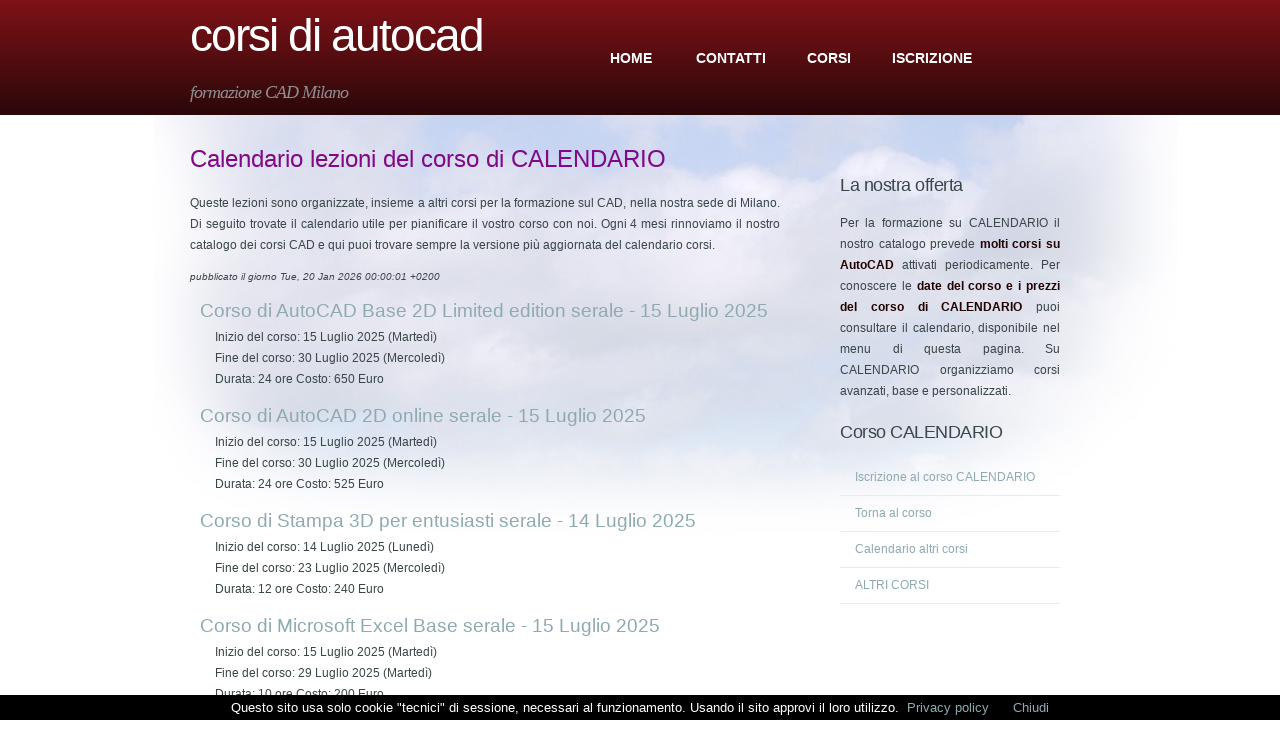

--- FILE ---
content_type: text/html; charset=UTF-8
request_url: http://autocad.formazione-corsi.it/index.php?page=Reserved/CALENDARIO&calendar=CALENDARIO
body_size: 3333
content:
<!DOCTYPE html PUBLIC "-//W3C//DTD XHTML 1.0 Strict//EN" "http://www.w3.org/TR/xhtml1/DTD/xhtml1-strict.dtd">
<html xmlns="http://www.w3.org/1999/xhtml">
<head>
<title>Corsi di AutoCAD - corso CALENDARIO a Milano</title>
<meta name="keywords" content="corso autocad,corsi autocad, corso di autocad, corsi di autocad, autocad, scuola, corsi serali, corso serale, lezioni, master, formazione, cad, Reserved, CALENDARIO">
<meta name="description" content="corso autocad milano: Corsi di AutoCAD(Reserved - CALENDARIO)">
<meta name="abstract" content="Informazioni sui corsi. Milano, Reserved - CALENDARIO">
<meta name="viewport" content="width=device-width, initial-scale=1.0, user-scalable=1">
<meta name="page" content="Reserved/CALENDARIO">
<link rel="icon" type="image/ico" href="/favicon.ico">

<link rel="stylesheet" media="(max-width: 910px)" href="/themes/atmosphere_910/style.css" type="text/css" media="screen">
<link rel="stylesheet" media="(min-width: 910px)" href="/themes/atmosphere/style.css" type="text/css" media="screen">

<!--		<script type="text/javascript" src="js/jquery-1.6.2.min.js"></script> -->

</head>
<body>
<div id="wrapper">
	<div id="header" class="container">
		<div id="logo">
			<h1><a href="">Corsi di AutoCAD</a></h1>
			<p>formazione CAD Milano</p>
		</div>
		<div id="menu">
                  <a href="/home.html" class="active">Home</a>
                  <a href="/CONTATTI.html" class="active">CONTATTI</a><a href="/CORSI.html" class="active">CORSI</a><a href="/ISCRIZIONE.html" class="active">ISCRIZIONE</a>		</div>
	</div>
	<!-- end #header -->
	<div id="page">
			<!-- MAIN CONTENT -->
			<div id="content">
<h1>Calendario lezioni del corso di CALENDARIO</h1>
<p>Queste lezioni sono organizzate, insieme a altri corsi per la formazione sul CAD, nella nostra sede di Milano. 
Di seguito trovate il calendario utile per pianificare il vostro corso con noi. Ogni 4 mesi rinnoviamo il nostro catalogo dei corsi CAD e qui puoi trovare
sempre la versione più aggiornata del calendario corsi.
</p>
<div >
<p style="font-size:80%;font-style:italic;">pubblicato il giorno Tue, 20 Jan 2026 00:00:01 +0200</p><h3 style="margin:15px 0px 5px 10px;"><a href="http://www.abccorsicad.it/dettagli_corso_autocad.asp?id=1185">Corso di AutoCAD Base 2D Limited edition  serale - 15 Luglio 2025</a></h3><p style="margin-left:25px;">
            Inizio del corso: 15 Luglio 2025 (Marted&igrave;)<br />

            Fine del corso: 30 Luglio 2025 (Mercoled&igrave;)<br />
 
            Durata: 24 ore
            Costo: 650 Euro
            <br />
</p><h3 style="margin:15px 0px 5px 10px;"><a href="http://www.abccorsicad.it/dettagli_corso_autocad.asp?id=1186">Corso di AutoCAD 2D online  serale - 15 Luglio 2025</a></h3><p style="margin-left:25px;">
            Inizio del corso: 15 Luglio 2025 (Marted&igrave;)<br />

            Fine del corso: 30 Luglio 2025 (Mercoled&igrave;)<br />
 
            Durata: 24 ore
            Costo: 525 Euro
            <br />
</p><h3 style="margin:15px 0px 5px 10px;"><a href="http://www.abccorsicad.it/dettagli_corso_autocad.asp?id=1184">Corso di Stampa 3D per entusiasti  serale - 14 Luglio 2025</a></h3><p style="margin-left:25px;">
            Inizio del corso: 14 Luglio 2025 (Luned&igrave;)<br />

            Fine del corso: 23 Luglio 2025 (Mercoled&igrave;)<br />
 
            Durata: 12 ore
            Costo: 240 Euro
            <br />
</p><h3 style="margin:15px 0px 5px 10px;"><a href="http://www.abccorsicad.it/dettagli_corso_autocad.asp?id=1187">Corso di Microsoft Excel Base  serale - 15 Luglio 2025</a></h3><p style="margin-left:25px;">
            Inizio del corso: 15 Luglio 2025 (Marted&igrave;)<br />

            Fine del corso: 29 Luglio 2025 (Marted&igrave;)<br />
 
            Durata: 10 ore
            Costo: 200 Euro
            <br />
</p><h3 style="margin:15px 0px 5px 10px;"><a href="http://www.abccorsicad.it/dettagli_corso_autocad.asp?id=1188">Corso di Microsoft Excel Avanzato  serale online - 16 Luglio 2025</a></h3><p style="margin-left:25px;">
            Inizio del corso: 16 Luglio 2025 (Mercoled&igrave;)<br />

            Fine del corso: 30 Luglio 2025 (Mercoled&igrave;)<br />
 
            Durata: 10 ore
            Costo: 200 Euro
            <br />
</p><h3 style="margin:15px 0px 5px 10px;"><a href="http://www.abccorsicad.it/dettagli_corso_autocad.asp?id=1183">Corso di SketchUp modellazione  serale - 14 Giugno 2025</a></h3><p style="margin-left:25px;">
            Inizio del corso: 14 Giugno 2025 (Sabato)<br />

            Fine del corso: 28 Giugno 2025 (Sabato)<br />
 
            Durata: 20 ore
            Costo: 500 Euro
            <br />
</p><h3 style="margin:15px 0px 5px 10px;"><a href="http://www.abccorsicad.it/Calendario-corsi.html">Altri corsi di ABC AutoCAD (Corsi/Informatica/Milano)</a></h3><p style="margin-left:25px;">
            Catalogo completo dei corsi ABC AutoCAD
            <br />
</p></div>
	
			</div>
			<!-- END MAIN CONTENT -->
		
		<div id="sidebar">
			<ul>
				<li>
					<h2>La nostra offerta</h2>
					<p>Per la formazione su CALENDARIO il nostro catalogo prevede <b><font color="#200000">molti corsi su AutoCAD</font></b> attivati periodicamente. Per conoscere le <b><font color="#200000">date del corso e i prezzi del corso di CALENDARIO</font></b> puoi consultare il calendario, disponibile nel menu di questa pagina. Su CALENDARIO organizziamo corsi avanzati, base e personalizzati.</p>
				</li>
				<li>
					<h2>Corso CALENDARIO</h2>
					<ul>
					<li><a href="/CONTATTI.html">Iscrizione al corso CALENDARIO</a></li><li><a href="#" onclick="history.back();">Torna al corso</a></li><li><a href="/index.php?page=Reserved/CALENDARIO&calendar=CALENDARIO" title="Calendario altri corsi CAD: corso AutoCAD - corso Inventor - corso Maya - corso Revit - corso 3DS Max">Calendario altri corsi</a></li><li><a href="/CORSI.html">ALTRI CORSI</a></li>					</ul>
				</li>
			</ul>
		</div>
		<!-- end #sidebar -->
		<div style="clear: both;">&nbsp;</div>
	</div>
	<!-- end #page -->
</div>
<div id="footer-content">
	<div id="footer-bg" class="container">
		<div id="column1">
			<h2>Benvenuti al sito corsi CAD</h2>
			<p>
			AutoCAD (prodotto da Autodesk) è senza dubbio il programma più diffuso nel campo del disegno tecnico assistito dal computer.
			&Egrave; per questo che negli studi tecnici, di progettazione e negli uffici, sia per l&apos;architettura, sia per la meccanica e l'impiantistica,
			oggi Autocad rappresenta uno standard.
			Chi cerca lavoro in uno di questi campi deve necessariamente imparare AutoCAD, e noi offriamo corsi di qualit&agrave; che vi evitano
			di sprecare tempo e denaro: seguirete lezioni tenute da docenti che da anni sono specializzati nell&apos;insegnamento del CAD, specificamente
			nel tenere corsi di AutoCAD in aula o presso i clienti. Proponiamo corsi di AutoCAD a tutti i livelli, dall'operatività nel 2D a livello professionale
			o avanzato, alla modellazione 3D e al render. Oltre ai corsi di AutoCAD proponiamo poi corsi su altri CAD, come Revit, Inventor, 3ds Max, AutoCAD
			Mechanical, AutoCAD MAP, Autodesk Maya.
			</p>
		</div>
		<div id="column2">
			<h2>La nostra esperienza</h2>
			<p>
			Abbiamo circa 15 anni di esperienza sui <em style="text-weight:bold;text-decoration:normal underline>corsi di <font size="3" color="#b0b0ff">AutoCAD Base, Avanzati e 3D</font> e sulla gestione degli strumenti di sviluppo (AutoLisp, VBA)</em>
			Negli ultimi dieci anni ci siamo anche specializzati su <b><font color="#b0b0ff">corsi di AutoCAD MAP e Raster Design per la cartografia e il GIS</font></b>
            e sui corsi per prodotti "verticali" come Mechanical e Architectural. Negli ultimi anni preferiamo proporre di imparare software alternativi per la progettazione
			meccanica e architettonica in 3D, che può essere svolta in modo moderno e potente tramite Autodesk Inventor (meccanica) e Revit (architettura).
			I percorsi formativi che poroponiamo sono validi anche per preparare gli esemi di <b><font color="#b0b0ff">certificazione Autodesk</font> per AutoCAD e Revit, grazie alla
			nostra partnership con alcuni centri Autodesk certificati</b>
			</p>
		</div>
		<div id="column3">
			<h2>Siti su AutoCAD</h2>
			<ul>
				<li><a href="http://www.formazione-corsi.it">Formazione CAD e AutoCAD</a></li>
				<li><a href="http://revit.formazione-corsi.it">Corsi di Revit</a></li>
				<li><a href="http://autocad.formazione-corsi.it">Corsi di AutoCAD</a></li>
				<li><a href="http://corso-render.formazione-corsi.it" title="Corsi sul render a Milano">Corsi di Maya e 3ds Max</a></li>
				<li><a href="http://cad.sitiwebs.com/Corsi-e-lezioni-AutoCAD-REVIT-INVENTOR-3dsMax.php">Corsi CAD Autodesk</a></li>
				<li><a href="http://corsi-autocad.weebly.com/" target="_blank">Formazione AutoCAD su weebly</a></li>
				<li><a href="http://disegno-autocad.blogspot.it/p/corso-revit.html" target="_blank">corsi AutoCAD e dintorni</a></li>
			</ul>
		</div>
	</div>
</div>
<div id="footer">
	<p>Copyright (c) 2011 Altri corsi di ABC AutoCAD (Corsi/Informatica/Milano). All rights reserved. Design by <a href="http://www.freecsstemplates.org/">Free CSS Templates</a> MODIFIED BY CORSI-CAD. Powered by <a href="http://tinycms.net">TinyCMS</a></p>
</div>
<!-- end #footer -->
<script src="/js/cookiechoices.js"></script>
<script>
  document.addEventListener('DOMContentLoaded', function(event) {
    cookieChoices.showCookieConsentBar('Questo sito usa solo cookie "tecnici" di sessione, necessari al funzionamento. Usando il sito approvi il loro utilizzo.',
        'Chiudi', 'Privacy policy', '/privacy/privacy.html');
  });
</script>
</body>
</html>


--- FILE ---
content_type: text/css
request_url: http://autocad.formazione-corsi.it/themes/atmosphere/style.css
body_size: 1681
content:

/*
Design by Free CSS Templates
http://www.freecsstemplates.org
Released for free under a Creative Commons Attribution 2.5 License
*/

body {
	margin: 0;
	padding: 0;
	background: url(images/img01.jpg) repeat-x left top;
	font-family: Arial, Helvetica, sans-serif;
	font-size: 12px;
	text-justify:newspaper;
	text-align:justify;
	color: #3A4648;
}

h1 {
	margin: 0px 0px 20px;
	padding: 0;
	font-weight: normal;
	color: #810988;
}

h2, h3 {
	margin: 0px;
	padding: 0;
	font-weight: normal;
	color: #810988;
}

h1 {
	font-size: 2em;
}

h2 {
	font-size: 2.8em;
}

h3 {
	font-size: 1.6em;
}

p, ul, ol {
	margin-top: 0;
	line-height: 180%;
}

ul, ol {
}

a {
	text-decoration: none;
	color: #8EAAB0;
}

a:hover {
}

#wrapper {
	background: url(images/img02.jpg) no-repeat center 115px;
}

.container {
	width: 1000px;
	margin: 0px auto;
}

/* Header */

#header {
	width: 900px;
	height: 115px;
	margin: 0 auto;
	padding: 0px 50px;
}

/* Logo */

#logo {
	float: left;
	width: 300px;
	margin: 0;
	padding: 0;
	color: #FFFFFF;
}

#logo h1, #logo p {
}

#logo h1 {
	padding:10px 0px 0px 0px;
	letter-spacing: -2px;
	text-transform: lowercase;
	font-size: 3.8em;
}

#logo h1 a {
	color: #FFFFFF;
}

#logo p {
	margin: 0;
	padding: 0px 0 0 0px;
	letter-spacing: -1px;
	font: normal 18px Georgia, "Times New Roman", Times, serif;
	font-style: italic;
	color: #8E8E8E;
}

#logo p a {
	color: #8E8E8E;
}

#logo a {
	border: none;
	background: none;
	text-decoration: none;
	color: #000000;
}

/* Splash */

#splash {
	width: 960px;
	height: 300px;
	margin: 0px auto;
}

/* Search */

#search {
	float: right;
	width: 280px;
	height: 60px;
	padding: 20px 0px 0px 0px;
}

#search form {
	height: 41px;
	margin: 0;
	padding: 10px 0 0 20px;
}

#search fieldset {
	margin: 0;
	padding: 0;
	border: none;
}

#search-text {
	width: 170px;
	padding: 6px 5px 2px 5px;
	border: 1px solid #E7EBED;
	background: #FFFFFF;
	text-transform: lowercase;
	font: normal 11px Arial, Helvetica, sans-serif;
	color: #5D781D;
}

#search-submit {
	width: 50px;
	height: 22px;
	border: none;
	background: #B9B9B9;
	color: #000000;
}

/* Menu */

#menu {
	width: 500px;
	height:50px;
	margin: auto;
	margin-top:50px;
	float:right;
}

#menu ul {
	float: right;
	margin: 0;
	padding: 0px 0px 0px 0px;
	list-style: none;
	line-height: normal;
}

#menu li {
	float: left;
}

#menu a {
	margin-right: 1px;
	padding: 50px 20px 15px 20px;
	text-decoration: none;
	text-align: center;
	text-transform: uppercase;
	font-family: Arial, Helvetica, sans-serif;
	font-size: 14px;
	font-weight: bold;
	color: #FFFFFF;
	border: none;
}

#menu a:hover, #menu .current_page_item a {
	text-decoration: none;
	color: #FFFFFF;
}

#menu .current_page_item a {
}

/* Page */

#page {
	width: 900px;
	margin: 0 auto;
	padding: 30px 30px;
}

/* Content */

#content {
	float: left;
	width: 590px;
	padding: 0px 0px 0px 0px;
}

.post {
	overflow: hidden;
	margin-bottom: 40px;
	border-bottom: 1px solid #E7EBED;
}

.post .title {
	height: 41px;
	padding: 7px 0px 0px 0px;
	letter-spacing: -1px;
}

.post .title a {
	border: none;
	text-transform: lowercase;
	color: #3A4648;
}

.post .meta {
	margin-bottom: 30px;
	padding: 0px;
	text-align: left;
	font-family: Arial, Helvetica, sans-serif;
	font-size: 13px;
	font-weight: bold;
}

.post .meta .date {
	float: left;
}

.post .meta .posted {
	float: right;
}

.post .meta a {
}

.post .entry {
	padding: 0px 0px 20px 0px;
	padding-bottom: 20px;
	text-align: justify;
}

.links {
	padding-top: 20px;
	margin-bottom: 30px;
}

.more {
	display: block;
	float: left;
	width: 88px;
	height: 25px;
	padding: 2px 0px 0px 0px;
	margin-right: 10px;
	background: url(images/img08.jpg) no-repeat left top;
	text-align: center;
}

.comments {
	display: block;
	float: left;
	width: 88px;
	height: 25px;
	padding: 2px 0px 0px 0px;
	background: url(images/img08.jpg) no-repeat left top;
	text-align: center;
}

/* Sidebar */

#sidebar {
	float: right;
	width: 280px;
	margin: 0px;
	padding: 30px 0px 0px 0px;
}

#sidebar ul {
	margin: 0;
	padding: 0;
	list-style: none;
}

#sidebar li {
	margin: 0;
	padding: 0;
}

#sidebar li ul {
	margin: 0px 0px;
	padding-bottom: 30px;
}

#sidebar li li {
	line-height: 35px;
	border-bottom: 1px solid #E7EBED;
	margin: 0px 30px;
	border-left: none;
}

#sidebar li li span {
	display: block;
	margin-top: -20px;
	padding: 0;
	font-size: 11px;
	font-style: italic;
}

#sidebar li li a {
	padding: 0px 0px 0px 15px;
}

#sidebar h2 {
	height: 38px;
	padding-left: 30px;
	letter-spacing: -.5px;
	font-size: 1.5em;
	color: #3A4648;
}

#sidebar p {
	margin: 0 0px;
	padding: 0px 30px 20px 30px;
	text-align: justify;
}

#sidebar a {
	border: none;
}

#sidebar a:hover {
	text-decoration: underline;
}

/* Calendar */

#calendar {
}

#calendar_wrap {
	padding: 20px;
}

#calendar table {
	width: 100%;
}

#calendar tbody td {
	text-align: center;
}

#calendar #next {
	text-align: right;
}

/* Three Column Footer Content */

#footer-content {
	background: #4D596A;
	color: #D6E2F0;
}

#footer-content a {
	color: #92A9B6;
}

#footer-bg {
	overflow: hidden;
	width: 890px;
	padding: 30px 55px 50px 55px;
}

#footer-content h2 {
	margin: 0px;
	padding: 0px 0px 20px 0px;
	letter-spacing: -1px;
	text-transform: lowercase;
	font-size: 26px;
	color: #FFFFFF;
}

#footer-content ul {
	margin: 0px;
	padding: 0px 0px 0px 20px;
}

#footer-content a {
}

#column1 {
	float: left;
	width: 290px;
	margin-right: 30px;
}

#column2 {
	float: left;
	width: 280px;
}

#column3 {
	float: right;
	width: 260px;
}

/* Footer */

#footer {
	height: 50px;
	margin: 0 auto;
	padding: 0px 0 15px 0;
	background: #4D596A;
	font-family: Arial, Helvetica, sans-serif;
}

#footer p {
	margin: 0;
	padding-top: 30px;
	line-height: normal;
	font-size: 10px;
	text-transform: uppercase;
	text-align: center;
	color: #92A9B6;
}

#footer a {
	color: #92A9B6;
}

#marketing {
	overflow: hidden;
	margin-bottom: 30px;
	padding: 20px 0px 10px 0px;
	border-top: 1px solid #E7EBED;
	border-bottom: 1px solid #E7EBED;
}

#marketing .text1 {
	float: left;
	margin: 0px;
	padding: 0px;
	letter-spacing: -2px;
	text-transform: lowercase;
	font-size: 34px;
	color: #345E9B;
}

#marketing .text2 {
	float: right;
}

#marketing .text2 a {
	display: block;
	width: 252px;
	height: 38px;
	padding: 15px 0px 0px 0px;
	background: url(images/img07.jpg) no-repeat left top;
	letter-spacing: -2px;
	text-align: center;
	text-transform: lowercase;
	font-size: 30px;
	color: #FFFFFF;
}


--- FILE ---
content_type: text/css
request_url: http://autocad.formazione-corsi.it/themes/atmosphere_910/style.css
body_size: 1788
content:

/*
Design by Free CSS Templates
http://www.freecsstemplates.org
Released for free under a Creative Commons Attribution 2.5 License
*/

html
 {margin:0px;padding:0px;width:100%;height:100%;}

body {
	background: url(images/img01.jpg) repeat-x left top;
	font-family: Arial, Helvetica, sans-serif;
	font-size: 12px;
	text-justify:newspaper;
	text-align:justify;
	color: #3A4648;
	/*
	overflow-y:scroll;
	overflow-x:hidden;
	*/
	margin: 0px;
	padding: 0px;
	width:100%;
	overflow:scroll;
}

h1 {
	font-size: 2.0em;
	margin: 30px 0px 30px;
	padding: 0px;
	font-weight: normal;
	color: #810988;
}

h2 {
	font-size: 1.8em;
	margin: 30px 0px 20px 0px;
	padding: 0px;
	font-weight: normal;
	color: #810988;
}

h3 {
	font-size: 1.5em;
	margin: 20px 0px 15px 0px;
	padding: 0px;
	font-weight: normal;
	color: #810988;
}

p, ul, ol {
	margin-top: 0;
	line-height: 180%;
}

/*
ul, ol {
}
*/

a {
	text-decoration: none;
	color: #8EAAB0;
}

a:hover {
}

#wrapper {
	background: url(images/img02.jpg) no-repeat center 135px;
	width:100%;
	margin:0px;
	padding:0px;
	overflow:hidden;
	
}

.container {
	margin: 0px 0px 0px 0px;
	padding:0px 0px 0px 0px;
}

/* Header */

#header {
	margin:0px;
	padding:0px;
}

/* Logo */

#logo {
	float: left;
	width: 100%;
	height:115px;
	margin: 0px;
	padding: 5px 0px 0px 15px;
	color: #FFFFFF;
}

/*
#logo h1, #logo p {
}
*/

#logo h1 {
	padding:10px 0px 0px 0px;
	margin: 0px;
	letter-spacing: -2px;
	text-transform: lowercase;
	font-size: 3.6em;
}

#logo h1 a {
	color: #FFFFFF;
}

#logo p {
	margin: 0px;
	padding: 0px;
	letter-spacing: -1px;
	font: normal 18px Georgia, "Times New Roman", Times, serif;
	font-style: italic;
	color: #8E8E8E;
}

#logo p a {
	color: #8E8E8E;
}

#logo a {
	border: none;
	background: none;
	text-decoration: none;
	color: #000000;
}

/* Splash */

#splash {
	width: 100%;
	height: 300px;
	margin: 0px auto;
}

/* Search */

#search {
	float: right;
	width: 280px;
	height: 60px;
	padding: 20px 0px 0px 0px;
}

#search form {
	height: 41px;
	margin: 0;
	padding: 10px 0 0 20px;
}

#search fieldset {
	margin: 0;
	padding: 0;
	border: none;
}

#search-text {
	width: 170px;
	padding: 6px 5px 2px 5px;
	border: 1px solid #E7EBED;
	background: #FFFFFF;
	text-transform: lowercase;
	font: normal 11px Arial, Helvetica, sans-serif;
	color: #5D781D;
}

#search-submit {
	width: 50px;
	height: 22px;
	border: none;
	background: #B9B9B9;
	color: #000000;
}

/* Menu */

#menu {
  float: left;
  margin: 0px 0px 0px 0px;
  padding: 15px 0px 0px 0px;
  width: 100%;
  height: 35px;
  background: #600000;
  border-style: solid;
  border-color: black;
  border-width:2px;
	}

#menu ul {
	float: left;
	list-style: none;
	line-height: normal;
}

#menu li {
	/*float: left;*/
}

#menu a {
	margin: 0px;
	padding: 10px 5px 10px 5px;
	text-decoration: none;
	text-align: center;
	text-transform: uppercase;
	font-family: Arial, Helvetica, sans-serif;
	font-size: 14px;
	font-weight: bold;
	color: #FFFFFF;
	border: none;
}

#menu a:hover, #menu .current_page_item a {
	text-decoration: none;
	color: #ffc0c0;
    background: #FF6060;
}

#menu .current_page_item a {
}

/* Page */

#page {
	padding: 20px 20px;
}

/* Content */

#content {
	float: left;
	width: 100%;
	padding: 0px 0px 0px 0px;
}

.post {
	overflow: hidden;
	margin-bottom: 40px;
	border-bottom: 1px solid #E7EBED;
}

.post .title {
	height: 41px;
	padding: 7px 0px 0px 0px;
	letter-spacing: -1px;
}

.post .title a {
	border: none;
	text-transform: lowercase;
	color: #3A4648;
}

.post .meta {
	margin-bottom: 30px;
	padding: 0px;
	text-align: left;
	font-family: Arial, Helvetica, sans-serif;
	font-size: 13px;
	font-weight: bold;
}

.post .meta .date {
	float: left;
}

.post .meta .posted {
	float: right;
}

.post .meta a {
}

.post .entry {
	padding: 0px 0px 20px 0px;
	padding-bottom: 20px;
	text-align: justify;
}

.links {
	padding-top: 20px;
	margin-bottom: 30px;
}

.more {
	display: block;
	float: left;
	width: 88px;
	height: 25px;
	padding: 2px 0px 0px 0px;
	margin-right: 10px;
	background: url(images/img08.jpg) no-repeat left top;
	text-align: center;
}

.comments {
	display: block;
	float: left;
	width: 88px;
	height: 25px;
	padding: 2px 0px 0px 0px;
	background: url(images/img08.jpg) no-repeat left top;
	text-align: center;
}

/* Sidebar */

#sidebar {
	float: right;
	width: 100%;
	margin: 0px;
	padding: 30px 0px 0px 0px;
}

#sidebar ul {
	margin: 0;
	padding: 0;
	list-style: none;
}

#sidebar li {
	margin: 0;
	padding: 0;
}

#sidebar li ul {
	margin: 0px 0px;
	padding-bottom: 30px;
}

#sidebar li li {
	line-height: 35px;
	border-bottom: 1px solid #E7EBED;
	margin: 0px 30px;
	border-left: none;
}

#sidebar li li span {
	display: block;
	margin-top: -20px;
	padding: 0;
	font-size: 11px;
	font-style: italic;
}

#sidebar li li a {
	padding: 0px;
}

#sidebar h2 {
	height: 38px;
	padding: 0px;
	margin: 0px;
	letter-spacing: -.5px;
	font-size: 1.5em;
	color: #3A4648;
}

#sidebar p {
	margin: 0 0px;
	padding: 0px 0px 15px 0px;
	text-align: justify;
}

#sidebar a {
	border: none;
}

#sidebar a:hover {
	text-decoration: underline;
}

/* Calendar */

#calendar {
}

#calendar_wrap {
	padding: 20px;
}

#calendar table {
	width: 100%;
}

#calendar tbody td {
	text-align: center;
}

#calendar #next {
	text-align: right;
}

/* Three Column Footer Content */

#footer-content {
	background: #4D596A;
	color: #D6E2F0;
	margin:0px;
	padding:0px;

	overflow:hidden;
	}

#footer-content a {
	color: #92A9B6;
}

#footer-bg {
	overflow: hidden;
	width: 100%;
	padding: 20px 0px 20px 20px;
}

#footer-content h2 {
	margin: 0px;
	padding: 0px 0px 20px 0px;
	letter-spacing: -1px;
	text-transform: lowercase;
	font-size: 26px;
	color: #FFFFFF;
}

#footer-content ul {
	margin: 0px;
	padding: 0px 0px 0px 20px;
}

#footer-content a {
}

#column1 {
	float: left;
	width:90%;
	/*
	width: 290px;
	margin-right: 30px;
	*/
}

#column2 {
	float: left;
	width: 90%;
}

#column3 {
	float: left;
	width: 90%;
}

/* Footer */

#footer {
	/*height: 50px;*/
	margin: 0px;
	padding: 0px 0px 15px 0;
	background: #4D596A;
	font-family: Arial, Helvetica, sans-serif;
}

#footer p {
	margin: 0;
	padding-top: 30px;
	line-height: normal;
	font-size: 10px;
	text-transform: uppercase;
	text-align: center;
	color: #92A9B6;
}

#footer a {
	color: #92A9B6;
}

#marketing {
	overflow: hidden;
	margin-bottom: 30px;
	padding: 20px 0px 10px 0px;
	border-top: 1px solid #E7EBED;
	border-bottom: 1px solid #E7EBED;
}

#marketing .text1 {
	float: left;
	margin: 0px;
	padding: 0px;
	letter-spacing: -2px;
	text-transform: lowercase;
	font-size: 34px;
	color: #345E9B;
}

#marketing .text2 {
	float: right;
}

#marketing .text2 a {
	display: block;
	width: 252px;
	height: 38px;
	padding: 15px 0px 0px 0px;
	background: url(images/img07.jpg) no-repeat left top;
	letter-spacing: -2px;
	text-align: center;
	text-transform: lowercase;
	font-size: 30px;
	color: #FFFFFF;
}
